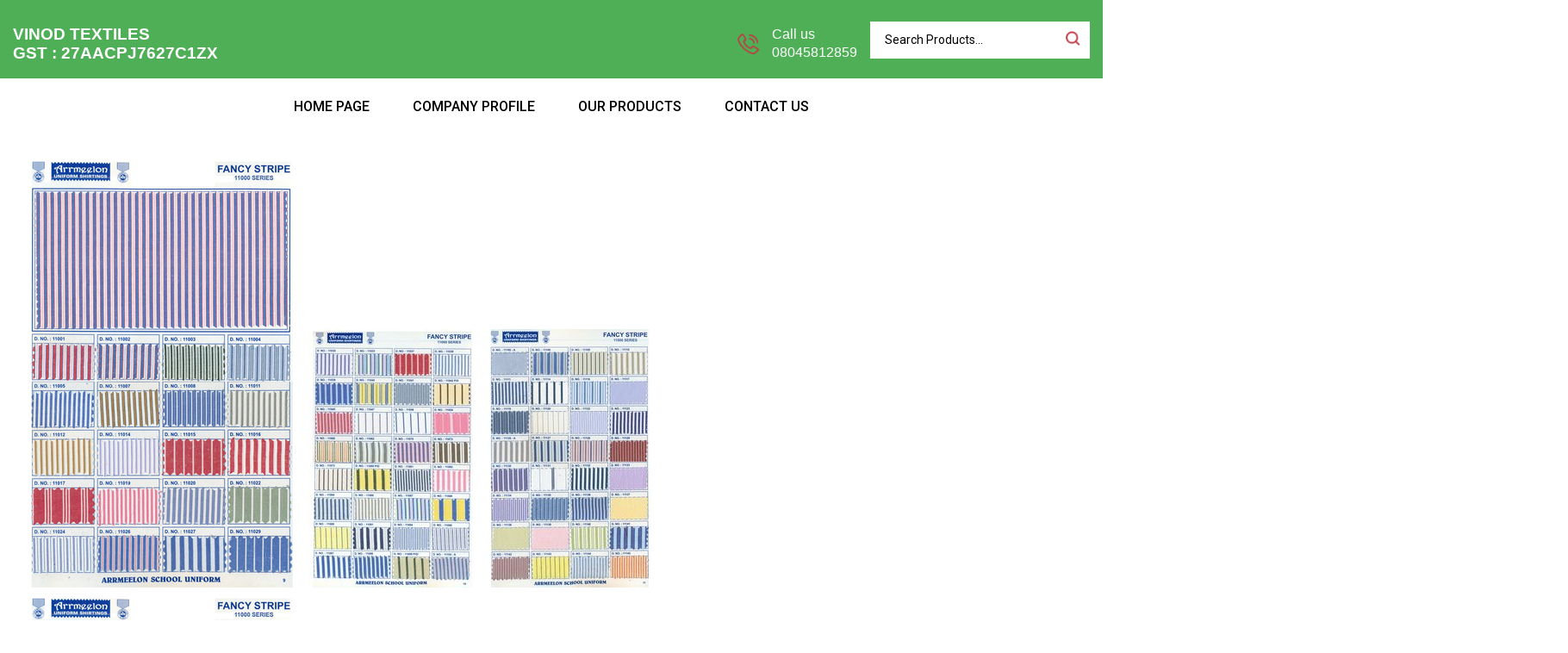

--- FILE ---
content_type: text/plain
request_url: https://www.google-analytics.com/j/collect?v=1&_v=j102&a=2109861848&t=pageview&_s=1&dl=https%3A%2F%2Fwww.arrmeelon.com%2Ffancy-stripe-3985948.html&ul=en-us%40posix&dt=Fancy%20Stripe%20Uniform%20Fabric%20Manufacturer%2CSupplier%2CWholesaler%20in%20Mumbai&sr=1280x720&vp=1280x720&_u=IADAAEABAAAAACAAI~&jid=1444756858&gjid=593880081&cid=1703448938.1768813897&tid=UA-100039733-35&_gid=308585155.1768813898&_r=1&_slc=1&z=1534594760
body_size: -450
content:
2,cG-CFS3FF9BG2